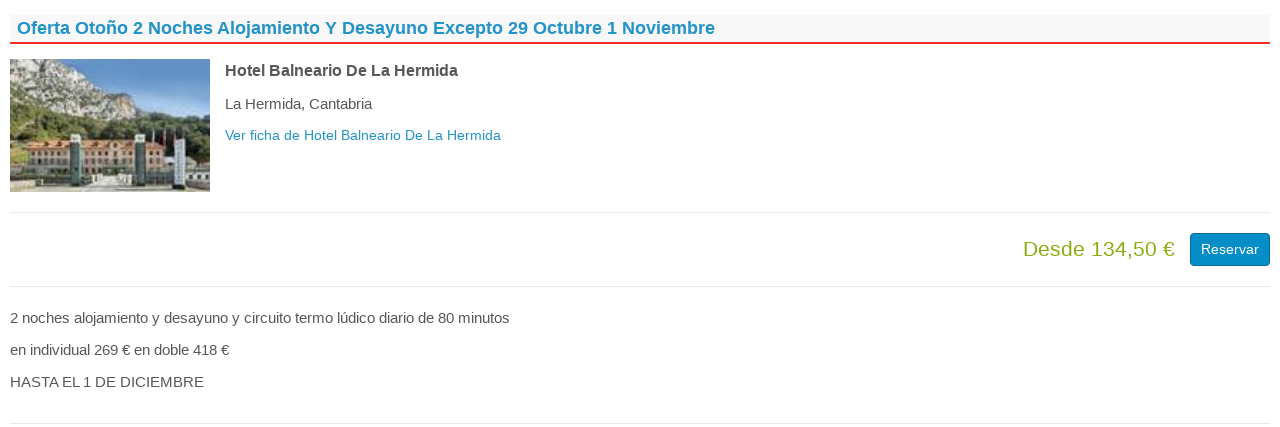

--- FILE ---
content_type: text/html; charset=UTF-8
request_url: https://www.bookingturinea.com/pop_oferta.php?id=3126&diadesde=30&mesdesde=11&aniodesde=2022&diahasta=30&meshasta=12&aniohasta=2022
body_size: 2328
content:
<!DOCTYPE html PUBLIC "-//W3C//DTD XHTML 1.0 Transitional//EN" "http://www.w3.org/TR/xhtml1/DTD/xhtml1-transitional.dtd">
<html xmlns="http://www.w3.org/1999/xhtml">
<head>
<meta http-equiv="Content-Type" content="text/html; charset=utf-8" />
<link href="/css/style2.css" rel="stylesheet" type="text/css" media="screen,print" title="default" />
<link href="/css/propios.css" rel="stylesheet" type="text/css" media="screen,print" title="default" />

<style>
body
{
	background: none;
	text-shadow: none;
}
</style>
<title>OFERTA OTOÑO 2 NOCHES ALOJAMIENTO Y DESAYUNO EXCEPTO 29 OCTUBRE 1 NOVIEMBRE</title>
</head>

<body>
	<div id="contenedor_ficha_oferta">
		<h1 class="titular_ficha_oferta">Oferta Otoño 2 Noches Alojamiento Y Desayuno Excepto 29 Octubre 1 Noviembre</h1>
		<div id="foto_ficha_oferta">
			<img src="https://central.reservadealojamientos.com/uploads/ofertas/g_10205_est1072.jpg" 
				alt="" 
				width="200" />
		</div>

		<div id="detalles_ficha_oferta">		

			<h2>Hotel Balneario De La Hermida</h2>
				
			<p class="carac_ficha_oferta">La Hermida, Cantabria</p>
			
			<a class="ver_ficha" target="_top" href="/reservas/1072/hotel-balneario-de-la-hermida.html">Ver ficha de Hotel Balneario De La Hermida</a>
			<div class="separador_20"></div>



			
			<div class="borrar_ambos"></div>

		</div>

		<div class="borrar_ambos"></div>
		<div class="separador_20"></div>
		<div class="borde_inf_gris"></div>
		<div class="separador_20"></div>
			<p class="ficha_desde">Desde 134,50 €<a class="margen_izda boton acceder_paquete sombra_boton" target="_top" href="reservas.php?id=1072&idmultiest=28&procede_multi_est=1&csd=1&fd=2022-11-30&fh=2022-12-30&diadesde=30&mesdesde=11&aniodesde=2022&diahasta=30&meshasta=12&aniohasta=2022">Reservar</a></p>
			<div class="borrar_ambos"></div>

			<div class="separador_20"></div>

			




		<div class="borde_inf_gris"></div>

		<div id="texto_ficha_oferta">
			<div class="separador_20"></div>
			<p>2 noches alojamiento y desayuno y circuito termo lúdico diario de 80 minutos</p><p>en individual 269 € en doble 418 € </p><p>HASTA EL 1 DE DICIEMBRE</p>
		</div>



		<div class="borrar_ambos"></div>
		<div class="separador_20"></div>
		<div class="borde_inf_gris"></div>
		<div class="separador_20"></div>


	</div>
</body>
</html>


--- FILE ---
content_type: text/css
request_url: https://www.bookingturinea.com/css/style2.css
body_size: 47909
content:
@charset "utf-8";
/* CSS Document traidos de la hoja css style_menu_v*/
/* CSS del sitio web bookingcomobookingHotels*/
* {
  margin: 0;
  padding: 0;
  /*border: 0;
  font-weight: inherit;
  font-style: inherit;
  font-size: 100%;
  font-family: inherit;
  vertical-align: baseline;*/
}
body {
	background-color: #E4E4E4;
    color: #888888;
	font-family: Helvetica;
	font-size: 14px;
	line-height: 1.5;
	background-image: url(../images/bg_turinea.jpg);
	background-repeat: repeat;
	background-position: left top;
}
.float_l{
	float:left;
}
.float_r{
	float:right;
}
#contenedor {
	width: 980px;
	margin-right: auto;
	margin-left: auto;
	height: auto;
	margin-top: 0px;
	margin-bottom: 0px;
	padding-right: 10px;
	padding-bottom: 0px;
	padding-left: 10px;
	background-image: url(../images/cabecera_turismo_tematico.png);
	background-repeat: no-repeat;
	background-position: center top;
}
#sombra_pase{
	width:980px;
	height:17px;
/*	background: url(../images/f_pase.png) no-repeat center top;
*/}

#cabecera {
	height: 200px;
	margin: 0;
	padding: 0;
	width: 980px;
	    
}
	#barra_superior {
	width: 250px;
	float: right;
}
		

	#alojamientos_bookingcomobooking {
	    float: left;
	    height: 197px;
	    overflow: hidden;
	    width: 980px;
	}
		
			#logo {
	
	height: 160px;
	width: 950px;
			}
				
		#contenedor_eslogan{
	margin-left: 7px;
	width: 326px;

		}
			


	#contenedor_fotos_sup {
		float: right;
		padding: 1px 1px 1px 0;
		width: 652px;
		height: 95px;


		
	}
	#contenedor_fotos_inf {
		padding: 1px;
		width: 978px;
		height: 95px;		
	}
		#contenedor_fotos_sup img, #contenedor_fotos_inf img {
			float: left;
			height: 95px;
			width: 161px;
			margin: 0 1px;			
		}


.booking {
	text-shadow: 1px 1px 0 #666666;
/*	font-family: "Century Gothic",Helvetica,Arial;*/
	font-weight: normal;
	color: #ffffff;
	font-size: 35px;
	line-height: 35px;
}
.comobooking {
	text-shadow: 1px 1px 0 #666666;
/*	font-family: "Century Gothic",Helvetica,Arial;*/
	font-weight: normal;
	color: #ffffff;
	font-size: 55px;
	line-height: 55px;
	letter-spacing: 0 em;
}
#bookingcomobooking_pie {
	padding-bottom: 5px;
	padding-top: 25px;
	padding-left: 25px;
	width: 700px;
	float: left;
	text-align:left;
	font-family:Helvetica;
	
}
#bookingcomobooking_pie .booking {
	color: #FFFFFF;
	text-shadow: none;
}
#bookingcomobooking_pie .comobooking{
	color: #FFFFFF;
	text-shadow: none;
}

#pie .slogan{
    color: #FFFFFF;
    float: none;
    font-family: Helvetica;
    font-size: 25px;
    font-weight: normal;
    margin: 0;
    text-align: left;
    text-shadow: none;
/*	float: right;*/
/*	margin-top: 30px;*/
/*	margin-right: 20px;*/
}
#pie .slogan2{
    color: #FFFFFF;
    float: none;
    font-family: Helvetica;
    font-size: 14px;
    font-weight: normal;
    margin: 0;
    text-align: left;
    text-shadow: none;
	display:block;
	/*	float: right;*/
/*	margin-top: 0px;*/
/*	margin-right: 20px;*/
}
#pie #pie_vermas_enlace {
	float:right;
	margin-top:34px;
	display:block;
}
#pie #pie_vermas_enlace a{
    color: #FFFFFF;
}
.alojamientos_pv a{
/*	font-family: "Helvetica";*/
	font-size: 50px;
	text-align: center;
	color: #FFFFFF;
	line-height: 30px;
	text-decoration: none;
	margin-left: 20px;
}
	
.alojamientos_pv a:hover {
	color: #FFFFFF;
}


#menu{
	height: 50px;
	width: 980px;
	color: #88AC0D;

	font-family: Helvetica;
	font-weight: normal;

/*	line-height: 20px;
	padding-top: 20px;
	background-color: #FFFFFF;
	background-image: url(../images/background-contenido.png);
	background-repeat: repeat-x;
*/
	
    background-color: #FFFFFF;
}

/* primer nivel menu */
#nivel_1 {
    list-style-type: none;
    padding: 0 45px;
    text-align: justify;
    width: 890px;
}
#nivel_1:after{
        content: ".";
        display: inline-block;
        width: 100%;
        height: 0;
        visibility: hidden;
    }
#enlaces_menu {
/*	float: left;
*/	height: auto;
	width: inherit;
}
#redes_sociales {
    float: right;
    height: auto;
    margin-right: 15px;
    margin-top: 2px;
    width: auto;
}
#nivel_1 li {
    float: left;
    height: 50px;
    padding-right: 20px;
/*	display: inline-block;*/
}
/*#nivel_1 li:hover, #nivel_1 li.actual{
	color: #CCCCCC;
	display: block;
	padding: 0px;
	margin: 0px;
}
*/
#nivel_1 li a{
	color: #8A8A8A;
/*	text-shadow: 1px 1px 0 #eeeeee;
*/	font-family: Helvetica;
	text-decoration: none;
	font-size: 16px;
	display: block;
	height: 24px;
	padding: 15px 15px;
}
#nivel_1 li a.actual {
    color: #2393C8;
    font-weight: normal;
}
#nivel_1 li a:hover {
    color: #2393C8;
	text-decoration: none;
}
/*#menu ul{
	margin: 0px;
	padding: 0px;
	height: auto;
	width: auto;
}
#menu li{
	margin: 0px;
	padding: 0px;
	float: left;
	height: auto;
	width: auto;
}
#menu  a  {
	margin: 0px;
	display: block;
	height: 38px;
	width: auto;
	float: left;
	padding: 0px;
}
#menu  a:hover  {
	margin: 0px;
	padding: 0px;
	height: auto;
	width: auto;
}*/
#logotipo {
	height: 177px;
	width: 200px;
	margin-right: 0px;
	margin-left: 400px;
	margin-top: 0px;
	margin-bottom: 0px;
}


#cuerpo {
	height: auto;
	width: 980px;
	margin: 0px;
	padding: 0px;
}
#contenido/* Estilos para el Menu principal */ {
	width: 980px;
/*	font-family: "Helvetica"; /*'OFL Sorts Mill Goudy TT', Geneva, serif;*/
	font-weight: normal;
	color: #88AC0D;
	margin-right: auto;
	margin-left: auto;
	min-height:500px;
}
#texto_tiny{
	/*width:auto;
	padding:0 15px 0 30px;*/
}
#pie {
/*	width: 100%;
*/	height: auto;
	color: #88AC0D;
	/*	padding-top: 0px;
	padding-right: 20px;
	padding-bottom: 5px;
	padding-left: 20px;
	background-color: #333333;
*/	
	text-align: center;
	margin-top:30px;
/*	background-image: url(../images/f_pie.png);
	background-repeat: repeat;
	background-position: left top;*/
    margin-left: auto;
    margin-right: auto;
    background-color: #FFF;
}
#pie h3, #pie a
{
	text-shadow: none;
	color: #88AC0D;
}

#pie a
{
	color: #88AC0D;
}
#contenedor_pie{
	width: 1000px;
/*	font-family: "Helvetica"; /*'OFL Sorts Mill Goudy TT', Geneva, serif;*/
	font-weight: normal;
	color: #88AC0D; /* IR #88AC0D; */
	margin-right: auto;
	margin-left: auto;
/*	padding-left:10px;
	padding-right:10px;
	width: 980px;
	background-color:#FFFFFF;*/
}
.tipo_alojamiento/* Elementos de texto */ {
/*	font-family: "Helvetica";*/
	padding-bottom: 10px;
	clear: both;
	font-size: 14px;
	margin-top: 5px;
	margin-right: 0px;
	margin-bottom: 0px;
	margin-left: 0px;
	padding-top: 0px;
	padding-right: 0px;
	padding-left: 0px;
	width: 262px;
	color: #999999;
	line-height: 15px;
	text-align: justify;
	height: 70px;
	line-height:1.4em;
	font-family:Helvetica;
	font-weight: lighter;
}
/* home de bookingcomobooking hoteles */
#destacados{
	height: 300px;
	width: 980px;
	margin-left: 12px;
}
#paquetes{
	height: auto;
	width: 980px;
	margin-bottom: 20px;
	margin-top: 3px;
}
#paquetes2{
	height: 270px;
	width: 928px;
	margin-left: 10px;
	background-color: #cccccc;	
	border-color:#E5E5E5;
	border-radius: 6px 6px 6px 6px;
	border-style:solid;
	border-width:1px;
	padding: 10px;
}
#contenido .bloque{
    background-color: #FFFFFF;
	height: auto;
    min-height: inherit;
	padding: 20px 25px 30px;
    width: 930px;
}
#sujetarizquierda{
	height: auto;
	width: 302px;
	float: left;
/*	font-family: "Helvetica";*/
}
#enlaces{
	background-color: #CCCCCC;
	height: 235px;
	width: 300px;
	margin-right: 16px;
	padding-top: 8px;
	padding-left: 0px;
	margin-bottom: 20px;
	overflow: hidden;
	padding-bottom: 10px;
}
#catalogo_bookingcomobooking {
	border-color:#E5E5E5;
	border-style:solid;
	border-width:1px;
	color: #999999;
	font-size: 13px;
	height: 107px;
	line-height: normal;
/*	margin-bottom: 20px;
*/	margin-right: 16px;
	overflow: hidden;
	text-align: justify;
	width: 290px;
	padding-top: 5px;
	padding-right: 10px;
	padding-bottom: 35px;
	padding-left: 0;
	background-color: #FFFFFF;
}
#catalogo {
/*	font-family: "Helvetica";*/
	float: left;
	height: 90px;
	width: 90px;
	margin-right: 15px;
	margin-left: 10px;
	font-size: 12px;
	text-align: justify;
}
#unete_bookingcomobooking {
	border-color:#E5E5E5;
	border-style:solid;
	border-width:1px;
	color: #999999;
	font-size: 13px;
/*	margin-bottom: 20px;
	margin-right: 16px;
*/	overflow: hidden;
	padding: 10px 10px 20px;
    text-align: justify;
    width: 277px;
	background-color: #FFFFFF;
	min-height: 141px;
}
.box_ok{
	border: 1px solid #88AC0D;
	color:#88AC0D;
	background-color:#F3F7E0;
	padding: 8px 10px
}
.box_error{
	border: 1px solid #D32113;
	color:#D32113;
	background-color:#FEE0E0;
    margin-top: 20px;
    padding: 8px 10px;
    width: 400px;
}

#unete_form {
	width:277px;
}
#unete_form form {
/*	font-family: "Helvetica";*/
	float: left;
	font-size: 13px;
	width:277px;
}
#unete_label{
    color: #999999;
    width: 200px;
}
#unete_email {
    border: 1px solid #ACACAC;
    color: #5E5E5E;
/*    font-family: Geneva,Helvetica,sans-serif;*/
    font-size: 15px;
    height: 25px;
    padding-left: 5px;
    padding-right: 5px;
    width: 265px;
	margin-top: 6px;
}
#bookingcomobooking {
	float: left;
	height: auto;
	width: auto;
/*	font-family: "Helvetica";*/
}
#oferta_bookingcomobooking {
	height: auto;
	width: auto;
}
#aktiba {
	background-color: #FFFFFF;
	margin: 0px;
	text-align: center;
	padding-top: 10px;
	padding-right: 0px;
	padding-bottom: 5px;
	padding-left: 0px;
}
#sujetarderecha{
    float: right;
    height: auto;
    margin-left: 13px;
    width: 615px;
}
#sujetar2 {
	height: auto;
	width: 980px;
}
#buscador{
	height: 90px;
	width: 620px;
	background-color: #cccccc;
	margin-bottom: 20px;
	padding-top: 10px;
	padding-left: 10px;
}
#provincia {
	float: left;
	height: 300px;
	width: 280px;
	margin-right: 20px;
	text-align: left;
	padding-left: 10px;
/*	font-family: "Helvetica";*/
	font-size: 16px;
	color: #88AC0D;
}
#provincia p{
	color: #CCCCCC;
	font-size: 16px;
/*	font-family: "Helvetica";*/
}
.titulo_opt {
	font-weight: bold;
}
.subtitulo_opt {
	padding-left: 10px;
	font-weight: normal;
}
/* pase de ftos con texto */
#eslogan {
	width: 679px;
	text-align: center;
	height: 67px;
/*	font-family: "Helvetica";*/
	font-size: 24px;
	font-weight: normal;
	color: #FFFFFF;
	background-image: url(../images/icono_1.gif);
	background-repeat: no-repeat;
	background-position: left top;
	margin: 0px;
	padding: 0px;
	float: right;
}

#contenedor_anuncio {
	height: 270px;
	width: 950px;
}
#pase_fotos{
    height: auto;
    margin-bottom: 20px;
    margin-left: auto;
    margin-right: auto;
    width: auto;
}

#anuncio {
	height: 270px;
	width: 928px;
	overflow:hidden;
	padding: 0px;
	margin: 0px;
}
#anuncio ul {
	margin: 0px;
	padding: 0px;
}

#anuncio .texto {
	width: 300px;
	float: right;
	height: 270px;
	font-size: 13px;
	margin-top: 0px;
	margin-right: 15px;
	margin-bottom: 0px;
	margin-left: 10px;
	padding-top: 15px;
	padding-right: 0px;
	padding-bottom: 0px;
	padding-left: 0px;
}

#boton_d {
	float: right;
	background-image: url(../images/boton_d.gif);
	background-repeat: no-repeat;
	margin: 0px;
	padding: 0px;
	width: 15px;
	height: 270px;
	background-position: right center;
	background-color: #B8AE9F;
	cursor: pointer;
	position: relative;
}

#boton_i {
	background-image: url(../images/boton_i.gif);
	background-repeat: no-repeat;
	margin: 0px;
	padding: 0px;
	width: 15px;
	float: left;
	background-position: left center;
	height: 270px;
	background-color: #B8AE9F;
	cursor: pointer;
	position: relative;
}

/*style switch buttons*/
#styleswitch{
	width:75px;
	height:20px;
	margin:0;
	padding:0;
	position:absolute;
	left:1050px;
	background:url(../images/stylewitch_bg.gif) no-repeat;
	float:left;
}
#styleswitch li{
	list-style:none;
	text-indent:-999999px;
	margin-left:5px;
	display:inline;
	width:13px;
	height:13px;

}
#styleswitch li a{
	padding:0;
	margin:2px 0px 0 5px;
	width:13px;
	height:13px;
}
#styleswitch li.default a{
	display:block;
	float:left;
	background:url(../images/default_style.gif) no-repeat;
	width:13px;
}
#styleswitch li.stone a{
	display:block;
	float:left;
	background:url(../images/stone_style.gif) no-repeat;
	width:13px;
}
#styleswitch li.wood a{
	display:block;
	float:left;
	background:url(../images/wood_style.gif) no-repeat;
	width:13px;
}

/*featured_wrap*/
#featured_wrap{
	background:url(../images/featured_bg2.png) no-repeat;
	position:relative;
	height: 340px; /*500px; IR */
	width: 640px; /* 1000px; IR */
	float:left;
	padding-top:6px;
	margin:70px 0 0 -20px;
}



* html #styleswitch{
	left:1040px;
}

* html #styleswitch li a{
	margin:4px 0 0 4px;
}
	* html #slider li{
	height:390px;
}
p#controls{
	margin:0;
	position:relative;
} 
#prevBtn, #nextBtn{ 
	display:block;
	margin:0;
	overflow:hidden;
	text-indent:-8000px;		
	width:66px;
	height:59px;
	position:absolute;
	left:6px;
	top:-300px;
	cursor:pointer;
}	
#nextBtn{ 
	left:931px;
}														
#prevBtn a, #nextBtn a{  
	display:block;
	width:66px;
	height:59px;
	background:url(../images/btn_prev.png) no-repeat 0 0;
}	
#nextBtn a{ 
	background:url(../images/btn_next.png) no-repeat 0 0;	
}		

/*main Content*/
#main_content{
	padding:0px 0;
	width:100%;
}
#about #main_content{
}
#sub_content{
	padding-bottom:30px;
	float:left;
	width:auto;
}
#sub_content h3{
	font-size:26px;
	color:#1e1e1e;
	font-weight:normal;
}
/*breadcrumbs*/
#breadcrumbs{
	clear:both;
	float:left;
	background-color: #ddd5ca;
	/*background:url(../images/breadcrumbs_bg.png) no-repeat;*/
	height:53px;
	padding-bottom:10px;
	margin:12px 0 0 0px;
	width:966px;
}


#breadcrumbs ul{
	float:left;
	padding:0 20px 0 30px;
	margin:18px 0 0 0;
	width:auto;
}
#breadcrumbs ul li{
	list-style:none;
	margin-left:4px;
	display:inline;
	color:#546e24;
	float:left;
	font-weight:bold;
	width:auto;
}
#breadcrumbs ul li a{
	color:#a6d352;
}
#breadcrumbs ul li a:hover{
	text-decoration:underline;
}

#breadcrumbs ul li.label{
/*	font-family: "Helvetica";*/
	color:#f3f9e7;
	font-style:italic;
	font-weight:normal;
	padding-right:10px;
}

/*content*/
#content{
	float:left;
	width:624px;
	color:#999999;
	text-align: justify;
}
#content h1{
	    color: #88AC0D;
    font-family: 'Buda',sans-serif;
    font-size: 21px;
    font-weight: lighter;
    line-height: 1;
}

#content h2, #wide h2,
#content h3, #wide h3,
#content h4, #wide h4, 
#content h5, #wide h5,
#content h6, #wide h6{
	color:#1e1e1e;
/*	font-family: "Helvetica";*/
}
#content h3
{
	color: #999999;
}
#content h4
{
	color: #88AC0D/*#546e24*/; 
	margin-bottom: 0px;
	padding-bottom: 0px;
	font-weight: normal;
}
#content h2, #wide h2{
	font-size:40px;
	line-height:40px;
	margin-bottom:0;
	padding-bottom:0;
/*	font-family: "Helvetica";*/
}
#content h3, #wide h3{
/*	font-family: "Helvetica";*/
	font-size:120%; /*18px;*/
	line-height:20px;
}
#content h4, #wide h4{
/*	font-family: "Helvetica";*/
	font-size:16px;
	line-height:18px;
}
#content h5, #wide h5{
/*	font-family: "Helvetica";*/
	font-size:14px;
	line-height:14px;
}
#content h6, #wide h6{
/*	font-family: "Helvetica";*/
	font-size:12px;
	line-height:12px;
}
#content p {
	margin-top: 5px;
	/*margin-bottom: 15px;*/
}
#sidebar{
	float:right;
	width:290px;
	color:#999999;
	margin-top: 13px;
	/*margin-top: 7px;
	padding-right: 16px;*/
}
#sidebar_consulta{
	float:right;
	width:290px;
	padding-bottom:30px;
	color:#999999;
	margin-top: 41px	;
	padding-right: 16px;
}
#sidebar blockquote,
#sidebar p,
#sidebar h2,
#sidebar h4,
#sidebar h5,
#sidebar h6,
#sidebar address,
#sidebar img,
#sidebar dl{
	padding-left:3px;
}
#sidebar p span {
	padding-left:0px;
}
#sidebar blockquote p{
	padding-left:0px;
}
#sidebar h3{
/*	font-family:Geneva, Helvetica, sans-serif;*/
	font-size:18px;
	line-height:20px;
	margin-top: 15px;
	padding-bottom: 8px;
	width: 286px;
}
#sidebar h3.margin_bottom{
	margin-bottom:10px;
}
/*#services {
	padding: 0px;
	height: auto;
	width: 850px;
	margin-top: 0px;
	margin-right: auto;
	margin-bottom: 0px;
	margin-left: auto;
}
*/


/*services*/
#services li{
	list-style:none;
	float:left;
	width: 450px;
	margin-top: 0;
	margin-right: 0;
	margin-bottom: 40px;
	/*margin-left: 30px;*/
}
#services li img{
	float:left;
}
#services li.first{
	margin:0 0 0 0;
}
#services li div{
	float:left;
	width:350px;
	margin: 0px;
	padding: 0px;
}
#services li div .title{
	color:#999999;
	font-size:17px;
	font-family:Helvetica;
	display:block;
	margin-bottom:10px;
}
#services li div .title_sinmargen{
	color:#999999;
	font-size:17px;
	font-family:Helvetica;
	display:block;
	margin-bottom:3px;
}


/*contact-form*/
#contact-form{
	padding:0;
	margin:0;
}
#contact-form label{
	float:left; 
	width:120px;
	font-size:18px;
/*	font-family:Geneva, Helvetica, sans-serif;*/
}
#nombre,
#email,
#telefono,
#mensaje, 
#empres,
#apellidos {
	border:1px solid #acacac;
	color:#5e5e5e;
	/*background:#f2f2f2 url(../images/input_bg.gif) repeat-x top;*/
	font-size:15px;
/*	font-family:Geneva, Helvetica, sans-serif;*/
	height: 25px;
	padding-left: 5px;
}
#localidad {
    border: 1px solid #ACACAC;
    color: #5E5E5E;
/*    font-family: Geneva,Helvetica,sans-serif;*/
    font-size: 15px;
    height: 30px;
    padding-left: 5px;
	width:150px; /* IR 200px */
}

#nombre:focus,
#email:focus,
#telefono:focus,
#localidad:focus,
#mensaje:focus{
	border:1px solid #acacac;
}

#nombre,
#email,
#telefono,
#mensaje,
#empres,
#apellidos {
	width:300px;
	/*height: 10px;*/
}
#mensaje{
	width:350px;
	height:200px;
}
#main_content #content .errorMsg h3{
	color:red;
}
#main_content #content .infoMsg h3{
	color:green;
}


/*twitter*/
#twitter_update_list{
	padding-bottom:0px;
}
#twitter_update_list li{
	padding-bottom:10px;
}

/* ESTILOS-CSS CACD2011*/

/*/////////////////////// FORMULARIO DE DISPONIBILIDAD //////////////////////////*/
.destacado_reservas #salida, .destacado_reservas #llegada, .destacado_reservas #select_prv_loc, .destacado_reservas #div_select_subcategoria, 
#buscador_disp2 #salida, 
#buscador_disp2 #llegada, 
#buscador_disp2 #select_prv_loc, 
#buscador_disp2 #div_select_subcategoria {
	margin-top: 0;
	margin-bottom: 7px;
	margin-right: 0;
    color: #999999;
	width:auto;
	font-family:Helvetica;
	font-weight: lighter;
}
.destacado_reservas #consultar_disp{
	margin-top: 10px;
}

#salida {
	height: auto;
	width: 200px;
	margin-top: 10px;
	margin-right: 10px;
	display: block;
	color: #999999
}
#llegada {
	float: left;
	height: auto;
	width: 200px;
	margin-top: 10px;
	margin-bottom: 10px;
	color: #999999
}

#personas {
	padding: 0px;
	height: auto;
	width: auto;
	margin-top: 5px;
	margin-right: 0px;
	margin-bottom: 0px;
	margin-left: 0px;
}
#buscador_disp, #buscador_disp_sidebar {
   	border-color:#E5E5E5;
	border-radius: 6px 6px 6px 6px;
	border-style:solid;
	border-width:1px;
    height: 220px;
    margin-bottom: 15px;
    margin-right: 16px;
    overflow: hidden;
    padding-left: 10px;
    padding-top: 10px;
	padding-bottom: 5px;
    width: 270px;
}
#buscador_disp2 {
	border-color:#E5E5E5;
	border-style:solid;
	border-width:1px;
	margin-bottom: 15px;
/*	margin-right: 16px;
*/	overflow: hidden;
	padding: 10px 10px 20px 10px;
	width: 280px;
	background-color: #FFFFFF;
}

#buscador_disp_sidebar{
    width: 230px;
    margin-right: 0;
}
#buscador_disp_ficha {
	height: 148px;
	width: 264px;
		border-color:#E5E5E5;
	border-style:solid;
	border-width:1px;
	margin-bottom: 10px;
	overflow: hidden;
	padding-right: 10px;
	padding-bottom: 5px;
	padding-left: 10px;
	padding-top: 5px;
}
#buscador_disp_ofertas {
	border-color:#E5E5E5;
	border-style:solid;
	border-width:1px;
	overflow: hidden;
	padding-right: 10px;
	padding-bottom: 20px;
	padding-left: 10px;
	padding-top: 10px;
	/*margin-top: 15px;*/
}
/* Tables still need 'cellspacing="0"' in the markup. */

table { border-collapse: separate; border-spacing: 0; }

caption, th, td { text-align: left; font-weight: normal; }

table, td, th { vertical-align: middle; }



/* Remove possible quote marks (") from <q>, <blockquote>. */

blockquote:before, blockquote:after, q:before, q:after { content: ""; }

blockquote, q { quotes: "" ""; }



/* Remove annoying border on linked images. */

a img { border: 0px;
}

.titulo_principal {
	height: auto;
	width: auto;
	margin-right: auto;
	margin-left: auto;
	margin-bottom: 10px;
	  font-family: 'Buda',sans-serif;
}

.titulo_principal_dos {
	height: auto;
	width: auto;
	margin-bottom: 10px;
	background-color: #FFFFFF;
}


#titulo_hoteles {
/*	margin-left: 20px;
	width: 900px;
*/}


h1,h3,h4,h5,h6 {
    font-family: 'Buda',sans-serif;
	color: #2393C8;
	font-weight: normal;
	margin-top: 5px;
}
.hache_uno {
	margin-left: 10px;
}

h1 {
	font-size: 19px;
    font-family: 'Buda',sans-serif;
	color: #2393C8;
	margin-bottom: 15px;
}

h2 {
	font-size: 18px;
	/*margin-bottom: 0.25em;*/
	    font-family: 'Buda',sans-serif;
	color: #2393C8;
	margin-bottom: 10px;

}
.titulo_dos {
	font-size: 18px;
	/*margin-bottom: 0.25em;*/
	    font-family: 'Buda',sans-serif;
	color: #2393C8;
	margin-bottom: 10px;
	display: block;
	text-align: left;
}
h3 {
	font-size: 16px;
	line-height: normal;
	margin-bottom: 0.5em;
    font-family: 'Buda',sans-serif;
	color: #2393C8;
 }

h4 { font-size: 16px;; line-height: 1; font-weight: bold; margin-bottom: 1em; }

h5 { font-size: 13px; font-weight: bold; margin-bottom: 1em; }

h6 { font-size: 1em; font-weight: bold; }


.fichahotel_h1 {
	/*margin-top: 15px;*/
	text-align: left;	
	/*margin-left: 15px;*/
}
.fichahotel2_h1 {
	margin-top: 15px;
}
/* Lists

-------------------------------------------------------------- */



li ul, 

li ol       { margin:0 1.5em; }

/*ul, ol      { margin: 0 1.5em 1.5em 1.5em; }*/



ul          { list-style-type: none; color: #88AC0D; }

ol          { list-style-type: decimal; }



dl          { margin: 0 0 1.5em 0; }

dl dt       { font-weight: bold; }

dd          { margin-left: 1.5em;}


a:hover     { color: #999999/*573d2f*/; }

a {
	color: #2393C8; /* IR #88AC0D; */
	text-decoration: none;
	outline: none;
/*	text-shadow: 1px 1px 0 #FFFFFF;*/
	font-family:Helvetica;
	font-weight: lighter;
	}
.icono {
	float: right;
	height: auto;
	width: auto;
	padding: 0px;
	margin-top: 0px;
	margin-right: 15px;
	margin-bottom: 0px;
	margin-left: 0px;
}
.imagen_tipo_alojamiento {
	margin: 0px;
	padding: 0px;
	height: 130px;
	width: 262px;
	overflow:hidden;
}
.imagen_tipo_alojamiento img{

	height: auto;
	width: 262px;
}
.acceder_paquete {
    background-color: #FFFFFF;
    border: 1px solid #C4C4C4;
    border-radius: 8px 8px 8px 8px;
    display: block;
    float: right;
    padding: 5px 10px;
}

/* Estilos de clase generales para la pagina */
.borrar_ambos {
	clear: both;
}

.centrar_texto {
	text-align: center;
}
.derecha_texto {
	text-align: right;
}
.consultarboton {
	float: right;
	margin-right: 20px;
	padding-top: 60px;
}
.right{
	float:right;
}
.left{
	float:left;
}
.sombra{
    box-shadow: 0 2px 6px #C4C4C4;
}
.sombra_boton{
	
}
.deg_fondo{
    background-color: #FFFFFF;
		background-image:-webkit-gradient(linear, left top, left bottom, color-stop(0, #F4F4F4), color-stop(1, #FFFFFF));  /* Safari 4+ y Chrome 1+ */
	background-image:-webkit-linear-gradient(#F4F4F4, #FFFFFF);  /* Safari 5.1+ y Chrome 10+ */
	background-image:-moz-linear-gradient(top, #F4F4F4, #FFFFFF);  /* Firefox 3.6+ */
	background-image:-o-linear-gradient(top, #F4F4F4, #FFFFFF);  /* Opera 11.10+ */
	filter:progid:DXImageTransform.Microsoft.gradient(startColorStr='#F4F4F4', EndColorStr='#FFFFFF');  /* Internet Explorer 5.5+ */
}
.boton {
	background-color: #048DC7;
    border: 1px solid #056D99;
    border-radius: 4px;
    color: #FFFFFF;
    display: block;
    padding: 5px 10px;
}
.dest1{
	float: left;
	height: 241px;
	width: 266px;
	margin-right: 12px;
		border-color:#E5E5E5;
	border-radius: 6px 6px 6px 6px;
	-moz-border-radius: 6px;
	-webkit-border-radius: 6px;
	border-style:solid;
	border-width:1px;
	background-color:#f9f9f;
	padding: 20px;
}
.turis1 {
	float: left;
	height: 283px;
	width: 262px;
	margin-right: 19px;
	padding: 25px;
	border-color:#E5E5E5;
	border-style:solid;
	border-width:1px;
	background-color:#FFFFFF;
	margin-bottom:20px;
}
.turis1 h3{
        font-family: 'Buda',sans-serif;
    font-size: 20px;
	margin-top: 0;
}
.last{
	margin-right: 0;
}
.tipo_aloja_monu{
	font-size: 16px;
	margin-bottom: 8px;
	background-image: url(../images/icono_1.gif);
	background-repeat: no-repeat;
	background-position: left center;
	padding-top: 10px;
	padding-left: 25px;
	vertical-align: text-bottom;
	text-align: left;
}
.tipo_aloja_rural {
	font-size: 16px;
	margin-top: 0px;
	margin-right: 0px;
	margin-bottom: 8px;
	margin-left: 0px;
	background-image: url(../images/icono_3.gif);
	background-repeat: no-repeat;
	background-position: left center;
	padding-top: 10px;
	padding-right: 0px;
	padding-bottom: 0px;
	padding-left: 55px;
}
.tipo_aloja_urbano {
	font-size: 16px;
	margin-top: 0px;
	margin-right: 0px;
	margin-bottom: 8px;
	margin-left: 0px;
	background-image: url(../images/icono_2.gif);
	background-repeat: no-repeat;
	background-position: left center;
	padding-top: 10px;
	padding-right: 0px;
	padding-bottom: 0px;
	padding-left: 55px;
}
.tipo_aloja_monu_inicio{
	background-image: url(../images/icono_1.gif);
	background-repeat: no-repeat;
	background-position: left center;
	float: left;
	width: 50px;
    margin-right: 5px;
    padding-top: 30px;
}
.tipo_aloja_rural_inicio {
	background-image: url(../images/icono_3.gif);
	background-repeat: no-repeat;
	background-position: left center;
	padding-top: 30px;
	padding-left: 6px;
	float: left;
	width: 50px;
	}
.tipo_aloja_urbano_inicio {
	background-image: url(../images/icono_2.gif);
	background-repeat: no-repeat;
	background-position: left center;
	padding-top: 30px;
	padding-left: 12px;
	float: left;
	width: 50px;
}
.margen_20{
margin-right: 20px;
}
.margeninf_10{
	margin-bottom: 10px;
}
.padintop{
	padding-top: 50px;
}
.margen_izda{
	margin-left: 15px;
}
.titulopie{
	font-family:Helvetica;
	font-size: 24px;
	color: #88AC0D;
	text-align: center;
}
.marronclaro{
color: #927651;
}
.web{
	text-align: right;
	font-size: 11px;
	margin-right: 15px;
	margin-top: 15px;
}
.themovie{
color:#FF6600;
}

.fotogaleria {
	height: 270px;
	width: 598px;
	float: left;
	margin: 0px;
	padding: 0px;
}

* html #featured_wrap{
	height:200px;
}
.featured_image{
	float:left;
	width:500px;
}
.featured_desc{
	float:right;
	width:270px;
	padding-top:100px;
}
.featured_desc h2{
	color:#4e3c15;
	font-size:40px;
	    font-family: 'Buda',sans-serif;
	line-height:40px;
	font-weight:normal;
}
.view_project{
	width:160px;
	height:36px;
	text-indent:-999999px;
}
.view_project a{
	background:url(../images/view_project_btn.png) no-repeat;
	width:160px;
	height:36px;
	display:block;
	cursor:pointer;
}
.view_project a:hover{
	background-position:0 100%;
}
* html #prevBtn{
	top:-196px;
}
* html #nextBtn{
	top:-250px;
}
*:first-child+html #nextBtn{
	top:-290px;
}
.featured_services{
	padding-bottom:20px;
	float:left;
	width:auto;
}
.column_3 .first, .column_3 div{
	float:left;
	width:290px;
	margin-left:40px;
}
.column_3 .first{
	margin-left:0;
}
.column_3 img{
	float:left;
	margin-right:6px;
}
.column_3 h3{
	color:#999999;
	font-size:17px;
	    font-family: 'Buda',sans-serif;
	padding-top:15px;
	line-height:17px;
}


/*get a quote*/
.get_quote{
	background:url(../images/quote_bg.gif) repeat-x;
	height:112px;
	width:100%;
	padding-bottom:30px;
}
.get_quote div{
	background:url(../images/quote_left_bg.gif) no-repeat left 0;
	height:112px;
}
.get_quote div .button{
	float:right;
	display:block;
	width:321px;
	height:112px;
	text-indent:-999999px;
}

.quote_text{
	font-family:Helvetica;
	font-size:40px;
	color:#494949;
	font-style:italic;
	padding:45px 0 20px 20px;
	display:block;
	float:left;
	width:auto;
}
.get_quote div .button a{
	background:url(../images/pulsa_aqui.gif) no-repeat;
	display:block;
	width:321px;
	height:112px;
}


/*blockquote*/
blockquote p{
	font-family:Helvetica;
	font-style:italic;
	
}

#bloque_deplegable{
	width:950px;
}
/*footer*/
/*#footer {
	background:#dfd7cc;
	width:980px;
	float:left;
	margin-bottom:10px;
}/*
#footer .rounded_box .top_bg{
	background:url(../images/t_curve.gif) no-repeat top left;
	width:960px;
	float:left;
}
#footer .rounded_box .top_bg .bottom_bg{
	background:url(../images/b_curve.gif) no-repeat bottom left;
	width:960px;
	float:left;
}*/
.links_wrap{
	width:980px;
/*	float:left;
*/	font-size: 14px;
	text-align: left;
	padding-top: 5px;
	padding-left: 20px;
}
.links_wrap h3, .tweet_wrap h3{
    color: #1E1E1E;
    float: left;
/*    font-family: "Helvetica";*/
    font-size: 20px;
    font-weight: normal;
    text-transform: uppercase;
    width: 600px;
}
.links_wrap a{
	color:#999999;
}
.links_wrap a:hover, .links_wrap a.current{
	color:#88AC0D;
	/*background-color: #88AC0D;*/
}
.links_wrap .first,
.links_wrap div{
	float:left;
/*	width:280px;
	margin-left:10px;
*/}
.links_wrap .first{
	margin-left:30px;
}
.links_wrap ul li,
.tweet_wrap ul li{
	list-style:none;
	margin-left:0;
}
.tweet_wrap{
	width:300px;
	float:right;
	padding:20px 20px 0 0;
	color:#999999;
}
.copyright{
	padding-bottom:20px;
	float:left;
	width:100%;
}
.copyright a{
	color:#999999; 
	font-weight:bold;
}
.copyright a:hover{
	color:#000;
}
.copyright span{
	font-size:11px!important;
	color:#999999;
}
.copyright .r{
	float:right;
	width:auto;
}
.copyright .l{
	float:left;
	width:auto;
}
.intro_text{
/*	font-family:Geneva, Helvetica, sans-serif;*/
	font-size:18px;
	line-height:24px;
	border-bottom:1px solid #E8E2D7;
	float:left;
	width:602px;
	/*margin-bottom:30px;
	padding-bottom:20px;*/
	color:#999999;
}
.intro_text2 {
/*	font-family:Geneva, Helvetica, sans-serif;*/
	font-size:16px;
	width:100%;
/*	margin-bottom:30px;
	padding-bottom:20px;
*/	color:#999999;
	margin-left: 10px;
	font-weight: normal;
}
.intro_text_hoteles {
/*	font-family:Geneva, Helvetica, sans-serif;*/
	font-size:14px;
	line-height:24px;
	border-bottom:1px solid #E8E2D7;
	float:left;
	width:602px;
	margin-bottom:30px;
	/*padding-bottom:20px;*/
	color:#999999;
}
.side_nav{
	margin-bottom:20px;
}
.side_nav li, .latest_news li{
	display:block;
	margin:0;
	list-style:none;
}
.side_nav li a{
	display:block;
	width:270px;
	padding:8px 0 8px 10px;
	border-bottom:1px solid #f2f1dd;
}
.side_nav li a:hover{
	border-bottom:1px solid #e5e4d0;
	background:#f2f1dd;
}



/*news*/
.latest_news li{
	padding-bottom:20px;
}
.latest_news li .title{
	font-size:18px;
	display:block;
	padding-bottom:6px;
}
.latest_news li .date{
	display:block;
	text-transform:uppercase;
	font-size:11px;
	color:#dfdecd;
}
.latest_news li {
	padding-left:10px;
}




/*work*/
ul.gallery {
	width: 960px; /*--Adjust width according to your scenario--*/
	list-style: none;
	margin: 0 0 0 0px; padding: 0 0 20px 0;
	float:left;
}
ul.gallery li {
	float: left;
	margin: 10px 0px 20px 32px; padding: 0;
	text-align: center;
	border: 1px solid #ccc;
	display: inline; /*--Gimp Fix aka IE6 Fix - Fixes double margin bug--*/
	width:auto;
}
ul.gallery li.first{
	margin: 10px 0px 20px 0px;
}
ul.gallery li a.thumb {
	width: 204px; /*--Width of image--*/
	height: 182px; /*--Height of image--*/
	padding: 5px;
	border-bottom: 1px solid #ccc;
	cursor: pointer;
}
ul.gallery li span { /*--Used to crop image--*/
	width: 204px;
	height: 182px;
	overflow: hidden;
	display: block;
}
ul.gallery li a.thumb:hover {
	background: #333; /*--Hover effect for browser with js turned off--*/
}
ul.gallery li h2 {
	font-size: 12px!important;
/*	font-family:Geneva, Helvetica, sans-serif!important;*/
	font-weight: normal;
	text-transform: uppercase;
	margin: 0; padding: 0px;
	background: #f0f0f0;
	border-top: 1px solid #fff; /*--Subtle bevel effect--*/
}
ul.gallery li a {text-decoration: none; color: #777; display: block;}

.send_btn{
	border:none;
	padding:10px 20px;
	background:#769936;
	text-transform:uppercase;
	color:#f3fce1;
	font-size:18px;
	font-weight:normal;
/*	font-family:Geneva, Helvetica, sans-serif;*/
}



ul.styledlist{
	margin:0;
	padding:0 0 20px 0;
}
ul.styledlist li{
	background:url(../images/arrow.gif) no-repeat left 0.4em;
	padding-left:17px;
	list-style:none;
	margin-left:5px;
	margin-left:5px;
	line-height:22px;
}

dl dt{
	font-weight:bold;
	padding-bottom:10px;
}
dl dd{
	padding-bottom:10px;
	margin-left:0px;
}


strong{
	font-weight:bold;
}
em, code{
	font-style:italic;
}

table {
	margin-bottom:1.4em;
	width:100%;
}
th {
	font-weight:bold;
	color: #999999
}
th, td, caption {
	padding:4px 10px 4px 5px;
}
tfoot {
	font-style:italic;
}
sup, sub {
	line-height:0;
}
abbr, acronym {
	border-bottom: 1px dotted;
	cursor:help;
}
address {
	margin:0 0 1.5em;
	font-style:italic;
}
del {
	text-decoration: line-through;
}
pre {
	white-space:pre;
}
img.centered, .aligncenter, div.aligncenter {
	display: block;
	margin-left: auto;
	margin-right: auto;
}
img.alignright {
	display: inline;
	margin:0 0 10px 12px;
}
img.alignleft {
	display: inline;
	margin:0 12px 10px 0px;

}
.alignright {
	float: right;
	width:auto;
}
.alignleft {
	float: left;
	width:auto;
}
.consultar_disp, .boton_formulario {
	height: auto;
	width: auto;
	cursor: pointer;
	position: relative;
/*	float: left;
*/	margin-top: 20px;
	color: #ffffff;
	font-size: 14px;
	   font-family: Helvetica;
	line-height:1.5;
	font-weight: lighter;
	text-align: center; /* IR */
}
.enviar_contacto {
	height: auto;
	width: auto;
	cursor: pointer;
	position: relative;
	float: left;
	margin-top: 12px;
	margin-right: 25px;
	color: #FFFFFF;
	background-color: #B39464;
	padding-top: 3px;
	padding-right: 4px;
	padding-bottom: 3px;
	padding-left: 4px;
	border: 0px;
	margin-left: 115px;
	font-size: 13px;
}

.margin_left {
	padding-left: 10px;
	margin-bottom: 8px;
}
#enlaces .left_titulos {
	margin-left: 10px;
}
.left_buscador {
	float: right;
	height: auto;
	width: auto;
}
.margin_select {
	margin-left: 30px;
}
/*#resultados_busqueda_bookingcomobooking {
	height: auto;
	width: 970px;
	margin-top: 20px;
	margin-bottom: 20px;
}*/
.dos_enlaces {
	height: auto;
	width: auto;
	margin-bottom: 10px;	
}
.espacio_igual {
	height: 10px;
}


/* -------------------------------------------------------------- 

  

   * RESET de todos los estilos CSS por defecto de los navegadores.

   

-------------------------------------------------------------- */

/* Tables still need 'cellspacing="0"' in the markup. */

table { border-collapse: separate; border-spacing: 0; }

caption, th, td { text-align: left; font-weight: normal; }

table, td, th { vertical-align: middle; }



/* Remove possible quote marks (") from <q>, <blockquote>. */

blockquote:before, blockquote:after, q:before, q:after { content: ""; }

blockquote, q { quotes: "" ""; }



/* Remove annoying border on linked images. */

a img { border: none; }




/* -------------------------------------------------------------- 

  

   *Estilos de las etiquetas principales, se utilizan para los contenidos.
	en cualquier otra parte de la pagina se crearan como nombre_div+etiqueta o nombre_clase+etiqueta

   

-------------------------------------------------------------- */








/* Titulos

-------------------------------------------------------------- */



/*h1,h2,h3,h4,h5,h6 { 

	font-weight: normal; 

	color: #5588bb; 

	margin-top: 10px;

}*/



/*h1 { font-size: 28px; line-height: 1; margin-bottom: 1em; }

h2 { font-size: 20px;; margin-bottom: 0.75em; }

h3 { font-size: 18px;; line-height: 1; margin-bottom: 1em; }

h4 { font-size: 15px;; line-height: 1; font-weight: bold; margin-bottom: 1em; }

h5 { font-size: 13px; font-weight: bold; margin-bottom: 1em; }

h6 { font-size: 1em; font-weight: bold; }*/





/* Elementos de texto 

-------------------------------------------------------------- */

#datos_hotel p a {padding-bottom: 10px; clear: both; color:#585858; text-align: justify;}

p           { padding-bottom: 10px; clear: both; color:#585858; /*text-align: left; */font-size:15px; font-family: Helvetica;}

p img.left  { float: left; margin: 1.5em 1.5em 0 0; padding: 0; }

p img.right { float: right; margin: 1.5em 0 0 1.5em; }


/*
a:focus, 

a:hover     { color: #444; }

a { 

	color: #5588bb; 

	text-decoration: none; 

	outline: none;



}*/



blockquote  { margin: 1.5em; color: #666; font-style: italic; }

strong      { font-weight: bold; }

em,dfn      { font-style: italic; }

dfn         { font-weight: bold; }

sup, sub    { line-height: 0; }



abbr, 

acronym     { border-bottom: 1px dotted #666; }

address     { margin: 0 0 1.5em; font-style: italic; }

del         { color:#666; }



pre 				{ margin: 1.5em 0; white-space: pre; }

pre,code,tt { font: 1em 'andale mono', 'lucida console', monospace; line-height: 1.5; }



/* Lists

-------------------------------------------------------------- */



/*li ul, 

li ol       { margin:0 1.5em; }

ul, ol      { margin: 0 1.5em 1.5em 1.5em; }



ul          { list-style-type: square; color: #999; }

ol          { list-style-type: decimal; }



dl          { margin: 0 0 1.5em 0; }

dl dt       { font-weight: bold; }

dd          { margin-left: 1.5em;}*/





/* Tables

-------------------------------------------------------------- */



table       { margin-bottom: 1.4em; width:100%; }

th          { font-weight: bold; }

thead th 		{ background: #c3d9ff; }

th,td,caption { padding: 4px 10px 4px 5px; }

tr.even td  { background: #e5ecf9; }

tfoot       { font-style: italic; }

caption     { background: #eee; }




/* formulario

-------------------------------------------------------------- */


input {
	float: left;
	width: 150px;
}

label {
	float: left;
	width: 100px;
	margin-right: 15px;
}

form br {
	clear: both;
}

textarea {
	float: left;
	width: 300px;
	border: 1px solid #ACACAC;
    color: #5E5E5E;
/*    font-family: Geneva,Helvetica,sans-serif;*/
    font-size: 15px;
	padding-left: 5px;
}

.boton_formulario {
    margin-left: 114px;
    margin-top: 0;
}

.rojo{
color:#FF0000;
}

/* fin de los estilos para los contenidos */

#logotipo {
	height: 75px;
	padding-top:5px;
	float:left;
}
/*
#pase_fotos{
	height:300px;
	width: 1000px;
	background-color: #C3C3C3;
}
*/

#menus_especiales {
	height: 80px;
	width: 665px;
	float: right;
	padding-left: 17px;
	padding-right:18px;
}
#al_mp{
	float: left;
	margin-left: 79px;
	margin-bottom: 24px;
	padding-top: 5px;
/*	font-family: Verdana, Geneva, Helvetica, sans-serif;*/
	font-size:11px;
	letter-spacing: 0.05em;
	font-weight: lighter;
}
#idiomas{
	float:right;
	margin-right: 20px;
	margin-bottom: 24px;
	padding-top: 5px;
/*	font-family: Verdana, Geneva, Helvetica, sans-serif;*/
	font-size:11px;
	letter-spacing: 0.05em;
	font-weight: lighter;
}
#idiomas  ul  li, #al_mp  ul  li {
	color: #78AD3B;
	text-decoration: none;
	width: auto;
	padding-right: 15px;
	padding-left: 10px;
	border-left-width: 1px;
	border-left-style: solid;
	border-left-color: #78AD3B;
	display: inline;
}
#idiomas  ul  li  a, #al_mp  ul  li a {
	color: #FFFFFF;
	text-decoration: none;
	text-shadow:none;
}
#idiomas  ul  li  a.idioma_actual {
	color: #FFFFFF;
}
#idiomas  ul  li  a:hover, #al_mp ul  li  a:hover  {
	color: #FFFFFF;
	text-decoration: none;
}
#idiomas  ul  li.primer_li, #al_mp  ul  li.primer_li {
	border-left: 0px none;
}

/* Estilos para el Menu principal */
/*#menu {
	width: 400px;
	height:800px;
	margin-bottom: 40px;
	height: 30px;
	font-size:14px;
	letter-spacing: 0.08em;
	font-weight: lighter;
}
*//* primer nivel menu */
/*#nivel_1 {
	height: 30px;
	float:right;
	display:block;
}
#nivel_1 li {
	float: left;
	width: auto;
	height: 30px;
	margin-right: 5px;
	padding-right: 12px;
	padding-left: 15px;
}
#nivel_1 li:hover, #nivel_1 li.actual{
	background-image: url(../img/menu_fondo2.png);
	background-repeat: no-repeat;
	background-position: right;
}
#nivel_1 li a{
	color: #78AD3B;
	text-decoration: none;
	float: left;
	width: auto;
	font-size: 14px;
	height: 20px;
	padding-top: 5px;
	padding-bottom: 0px;
}
#nivel_1 li a.actual {
	color:#FFFFFF;
	border-bottom-width: 5px;
	border-bottom-style: solid;
	border-bottom-color: #F51E17;
}
#nivel_1 li a:hover {
	color:#FFFFFF;
}*/
/* segundo nivel menu */
#nivel_2 {
	height: 30px;
	float:right;
	display:block;
}
#nivel_2 li {
	float: left;
	width: auto;
	height: 30px;
	margin-right: 5px;
	padding-right: 12px;
	padding-left: 15px;
}
#nivel_2 li:hover, #nivel_2 li.actual{
	background-image: url(../img/menu_fondo2.png);
	background-repeat: no-repeat;
	background-position: right;
}
#nivel_2 li a{
	color: #78AD3B;
	text-decoration: none;
	float: left;
	width: auto;
	font-size: 14px;
	height: 20px;
	padding-top: 5px;
	padding-bottom: 0px;
}
#nivel_2 li a.actual {
	color:#FFFFFF;
	border-bottom-width: 5px;
	border-bottom-style: solid;
	border-bottom-color: #F51E17;
}
#nivel_2 li a:hover {
	color:#FFFFFF;
}
/* tercer nivel menu */
#nivel_3 {
	height: 30px;
	float:right;
	display:block;
}
#nivel_3 li {
	float: left;
	width: auto;
	height: 30px;
	margin-right: 5px;
	padding-right: 12px;
	padding-left: 15px;
}
#nivel_3 li:hover, #nivel_3 li.actual{
	background-image: url(../img/menu_fondo2.png);
	background-repeat: no-repeat;
	background-position: right;
}
#nivel_3 li a{
	color: #78AD3B;
	text-decoration: none;
	float: left;
	width: auto;
	font-size: 14px;
	height: 20px;
	padding-top: 5px;
	padding-bottom: 0px;
}
#nivel_3 li a.actual {
	color:#FFFFFF;
	border-bottom-width: 5px;
	border-bottom-style: solid;
	border-bottom-color: #F51E17;
}
#nivel_3 li a:hover {
	color:#FFFFFF;
}

/* Fin de los estilos para el menu principal */


/* Estios para el cuerpo de la web */

#col_izquierda {
	min-height: 100px;
	padding-top: 20px;
	padding-left: 20px;
	width: 250px;
}

#col_central {
	float: right;
	height: auto;
	width: 730px;
	color: #343434;
}
#mapa {
	height: 350px;
	width: 675px;
	padding-top: 15px;
	padding-bottom: 15px;
}
/* Fin de los estilos para el cuerpo de la web */ 


/* Estilos para el pie de pagina */
#empresa{
	width: 895px;
	padding-right: 15px;
	padding-left: 15px;
	float: left;
	margin-left:5px;
	height: 60px;
	background-image: url(../img/icono_direcc.gif);
	background-repeat: no-repeat;
	background-position: left top;

}
#empresa h3{
	line-height: normal;
	margin-bottom: 0.5em;
	color: #88AC0D;
        font-family: 'Buda',sans-serif;
    font-size: 23px;
    font-weight: normal;
    text-transform: none;
}

#datos_contacto{
	background-image: url(../img/icono_tel.gif);
	background-repeat: no-repeat;
	background-position: left top;
	width: 175px;
	height: 60px;
	padding-right: 15px;
	padding-left:60px;
	float: left;
	padding-top: 5px;
	margin-top:5px;
}
/*#datos_contacto p, #empresa p, #wai ul li{
	margin: 0;
	margin-bottom: 2px;
	padding: 0;
	color: #FFFFFF;
}
*/
p.direccion{
/*	font-family: Verdana, Geneva, Helvetica, sans-serif;*/
	font-size:11px;
	letter-spacing: 0.05em;
	font-weight: lighter;
}
p.tel, p.fax{
/*	font-family: Verdana, Geneva, Helvetica, sans-serif;*/
	font-size:11px;
	letter-spacing: 0.05em;
	font-weight: lighter;
}
/* Fin de los Estilos del pie de pagina */


/* Estilos de clase generales para la pagina */
.borrar_ambos {
	clear: both;
	display: block;
}

.centrar_texto {
	text-align: center;
}
.derecha_texto {
	text-align: right;
}
.right{
	float:right;
}
.left{
	float:left;
}

/* _________________ PLANTILLAS _________________ */
.conten_elemento_izq {
   float: left;
    width: 624px;
}
.conten_elemento_izq h3 {
	color: #88AC0D/*#B29364*/;
	font-weight: normal;
}
.conten_elemento_izq p {
	line-height: 22px;
}

.conten_elemento_izq ul {
    clear: both;
    padding-bottom: 10px;
    text-align: left;
	margin-left: 12px;
}

.conten_elemento_izq li {
    font-size: 13px;
    line-height: 22px;
	list-style:disc outside;
    color: #999999;
}

/* _________________ COLUMNA DERECHA _________________ */ 

.sidebar{
	float:right;
	width:303px;
	padding-bottom:30px;
	color:#999999;
	margin-top: 7px;
}
#sidebar_consulta{
	float:right;
	width:290px;
	padding-bottom:30px;
	color:#999999;
	margin-top: 41px	;
	padding-right: 16px;
}
#sidebar blockquote,
#sidebar p,
#sidebar h2,
#sidebar h4,
#sidebar h5,
#sidebar h6,
#sidebar address,
#sidebar img,
#sidebar dl{
	padding-left:3px;
}
#sidebar p span {
	padding-left:0px;
}
#sidebar blockquote p{
	padding-left:0px;
}
#sidebar h3{
/*	font-family:Geneva, Helvetica, sans-serif;*/
	font-size:18px;
	line-height:20px;
	border-bottom:1px solid #E8E2D7/*#f2f1dd*/;
	margin-top: 15px;
	padding-bottom: 8px;
	width: 286px;
}
#sidebar h3.margin_bottom{
	margin-bottom:10px;
}
.enlaces {
	margin-top: 15px;
	text-align: left;
}
.ventana_reserva {
    color: #999999;
    float: right;
    font-size: 11px;
    margin-right: 30px;
    padding-top: 9px;
    text-align: right;
}
.ver_mas_info_hotel {
	background: -moz-linear-gradient(
		top,
		#FFFFFF 0%,
		#FFFFFF 50%,
		#ededed 50%,
		#fafafa);
	background: -webkit-gradient(
		linear, left top, left bottom, 
		from(#FFFFFF),
		color-stop(0.50, #FFFFFF),
		color-stop(0.50, #ededed),
		to(#fafafa));
	-moz-border-radius: 8px;
	-webkit-border-radius: 8px;
	border-radius: 8px;
    background-color: #FFFFFF;
    border: 1px solid #C4C4C4;
    padding: 5px 10px;
}
.ver_mas_info_hotel a {
	color: #88AC0D;
}
.ver_mas_info_hotel a:hover {
	width: auto;
	height: auto;
	text-align: left;
    border: 0 none;
    cursor: pointer;
    position: relative;

}
#msje_enviado {
	width: auto;
	height: auto;
	padding-left: 25px;
	min-height: 300px;
}
.image-desc p {
    color: #88AC0D;
    font-size: 21px;
}
#ver_galeria_fotos {
	width: auto;
	height: auto;
    color: #88AC0D;
        font-family: 'Buda',sans-serif;
    font-size: 14px;
	font-weight: 600;
	margin-bottom: 5px;
	text-align: left;
}
#ver_galeria_fotos a {
	text-decoration: underline;
}
.ocultar {
	display: none;
}

.sidebar_servicios{
	margin-bottom: 10px;

}
.sidebar_servicios_img{
	float: left;
	margin-right: 10px;
	width: 80px;
}
.sidebar_servicios_img img{
	width: 80px;
	height: auto;
}
.sidebar_servicios_p{
	float: left;
	width: 200px;

}


/* ///// pase de fotos  cacd:20112607///// */

#presentacion_fotos { 
	height:400px;
	width: 600px;
	float: right;
	margin-top: 21px;
	background-color: #999999;
	overflow: hidden;
}
#presentacion_fotos img {
	height: 400px;
	width: 600px;
}
#ft-buttons-presentacion_fotos {
	color: #FFFFFF;
}
#ft-buttons-presentacion_fotos a {
	color: #FFFFFF;
}
.ft-title {
/*	font-family: Helvetica, Geneva, sans-serif;*/
	background-color: #000000;
	height: auto;
	width: auto;
	padding-top: 5px;
	padding-right: 15px;
	padding-bottom: 5px;
	padding-left: 15px;
	letter-spacing: 1px;
	font-size: 13px;
	font-weight: normal;
}
#ft-prev {
	background-color: #000000;
}
#ft-prev img{
	margin-left: 20px;
	width: 42px;
	height: 42px;
}
#ft-next img {
	margin-right: 20px;
	width: 42px;
	height: 42px;
}
/*#galeria_fotos {
	height:400px;
	width: 800px;
	float: right;
	margin-top: 21px;
	background-color: #999999;
	overflow: hidden;
}
#galeria_fotos img {
	height: auto;
	width: 800px;
}
*/

.oferta_foto {
	display: block;
	float: left;
	width: 64px;
	height: 64px;
	margin: 6px 15px 0px 0px;
}

#cab_rs{
    color: #FFFFFF;
    float: left;
    margin-right: 56px;
    padding-top: 5px;
    text-transform: uppercase;
    width: 160px;
}
#cab_rs a img{
    border: 0 none;
    float: right;
    height: auto;
    margin-left: 4px;
    margin-top: -3px;
    width: 25px;
}
/* calendario disponibilidad */
#datepicker .ui-datepicker td.disponible {

}
#datepicker .ui-datepicker td.disponible a, .ui-datepicker td.disponible span {
	background: none;
    background-color: #A6C57C;/*#CDECA3*/
}
#datepicker .ui-datepicker td.ocupado span {
    background-color: #E45466;
    background-image: none;
    color: #FFFFFF;
}
#datepicker .ui-state-disabled, .ui-widget-content .ui-state-disabled, .ui-widget-header .ui-state-disabled{
	opacity: 1;
}

#reservas_iframe{
	width: 980px;
	height: auto;
	min-height: 800px;

}
.link_reservar_listado{
	background-color: #E7E7E7;
	width:125px;
	display:block;
	color: #FA2A2D;
}

.volver_iframe
{
	background-color: #FFFFFF;
	padding-top: 10px;
	padding-left: 20px;
}

.eslogan {
	    font-family: 'Buda',sans-serif;
	font-size: 22px;
	color: #FFFFFF;
	margin-left: 10px;
	float: right;
	padding-top: 40px;
}


--- FILE ---
content_type: text/css
request_url: https://www.bookingturinea.com/css/propios.css
body_size: 22375
content:
/* CSS Document */
#buscador_reservas_form {
	float: left;
/*	height: 200px;
	margin-bottom: 30px;
	margin-left: 0px;
	width: 300px;
*/	font-size: 13px;
}
#consulta_disponibilidad li{
	list-style:none;
/*	margin:0 0 40px 30px;*/
	float:left;
	width:640px;
}
#consulta_disponibilidad li img{
	float:left;
}
/*
#consulta_disponibilidad li.first{
	margin:0 0 0 0;
}
*/
/*
#consulta_disponibilidad li div{
	float:right;
	padding-left:20px;
	width:215px;
}
*/
#consulta_disponibilidad li div .title{
	float: left;
	width: 574px;
	color:#585858;
	font-size:17px;
		font-family: 'Maven Pro',sans-serif;
	display:block;
	margin-bottom:5px;
}

/* Martin 13/01/10. Pasamos el titular principal de las paginas de h2 a h1. 
   Martin 17/02/10. Cambiamos el color de los titulos a verde.
*/
/*#content h1, #wide h1 {
	color:#585858;
	color: #88AC0D;
	/*ont-family:Georgia, "Times New Roman", Times, serif;
}*/
/*#content h1, #wide h1 {
	font-size:40px;
	line-height:40px;
	font-size:25px;
	line-height:30px;
	margin-bottom:0px;
	padding-bottom:0px;
}*/
/* Martin 14/12/09. Los titulares los pasamos a color gris oscuro, sobrescribiendo lo que indica style.css */
#content h4, #wide h4, 
#content h5, #wide h5,
#content h6, #wide h6 {
	color: #B29364 /*#585858*/;
	font-weight: normal;
}
/* Martin 17/02/10. Los titulares de tipo h2 y h3 los pasaremos a color verde, como lo senlaces */
#content h2, #wide h2,
#content h3, #wide h3 {
	color: #88AC0D;/*#88AC0D;*/
}
#content h2, #wide h2 {
    font-size: 150%;
    line-height: 30px;
}
/* Martin 07/01/10. Al h2 le damos un pequeno margen debajo porque en algunas paginas se solapa con el mapa google */
/* Martin 13/01/10. Pasamos el titular principal de las paginas de h2 a h1. */
/*#content h1 {
	margin-bottom: 6px;
	text-transform: inherit;
}*/
/* Martin 11/01/10. Las siguientes reglas se usan en ficha-hotel.php */
#content h2#ficha_hotel_titulo_informacion {
	font-size: 16px;
	text-align: left;
	color: #88AC0D /*#88AC0D*/;
		font-family: 'Maven Pro',sans-serif;
	text-transform: capitalize;
}
#content h3.ficha_hotel_titulo_h3 {
	padding-bottom: 5px;
}
/* Martin 13/01/10. La siguiente regla se usa en includes_web/modulos/inc_disponibilidad_formularios_reservas.php  */
#content h2#titulo_disponibilidad_hoteles {
	font-size: 25px;
	font-size: 24px;
		font-family: 'Maven Pro',sans-serif;
}
/* Martin 11/01/10. La siguiente regla se usa en index.php  */
#content h2#titulo_ofertas_index {
	font-size: 32px;
	font-size: 28px;
}
.margentop {
	margin-top: 20px;
	display: block;
	height: auto;
}
.fecha_disponible {
	height: auto;
	margin-top: 10px;
	/*margin-bottom: 20px;*/
	font-weight: normal;
		font-family: 'Maven Pro',sans-serif;
	/*margin-left: 15px;
	color: #88AC0D;*/
	font-size: 14px;
}
#footer_enlaces_pob_prv {
	width: 600px;
	float: left;
	margin-left: 0px;
}

#idiomas
{
    float: left;
    height: 20px;
    margin: 0 30px;
    text-align: right;
    width: 0;
}
#idiomas a
{
	color: #FFFFFF;
	text-decoration: none;
}
#idiomas a:hover
{
	border-bottom: 1px #FFFFFF dotted;
}
#idiomas_google
{
	height: 20px;
	float: left;
}


#logo_frase {
	float: left;
	width: 380px;
	height: 20px;
	padding: 55px 0px 0px 0px;
	font-size: 20px;
	color: #C7A35A;
}

#llegar_desde {
	height:auto;
	width: 270px;
	width: 640px;
	float: right;
	float: left;
}
.mostrar_ruta {
	border: 1px solid #E5E5E5;
    height: 32px;
    margin-bottom: 5px;
    margin-top: 5px;
    padding: 10px;
    width: 325px;
}
#mapa_hotel {
	float: left;
	height: 360px;
	margin-bottom: 20px;
	padding-bottom: 10px;
	padding-top: 10px;
	width: 600px;
 	border: 1px solid #E5E5E5;
 }
/*#mapa_inicio*/
#mapa_google {
	width: 673px;
	/*height: 392px;*/
	height: 443px;
/*	margin-bottom: 20px;
	padding-bottom: 10px;
	padding-top: 10px;
*/	border-color:#E5E5E5;
	border-style:solid;
	border-width:1px;
	
}
#mapa_google.disponibilidad{
	height: 413px;
}
#mapa_google_leyenda{
/*    border: 1px solid #E5E5E5;*/
    border-top: none;
    height: 20px;
    overflow: hidden;
    padding-bottom: 4px;
    padding-top: 5px;
    text-align: right;
    width: 663px;
	font-size:12px;
	padding-right:10px;
}
#mapa_google_leyenda img{
	height:20px;
	width:auto;
	margin-left:20px;
}
#ruta_detalle {
	margin-bottom: 10px;
}
#mapa_pequeno {
	border: 1px solid #DCD5C9;
	width: 283px;
	height: 210px;
	float: left;
	margin-top: 20px;
	margin-bottom: 40px;
	margin-top: 5px;
	margin-bottom: 20px;
}
/*#hoteles_separacion_mapa_lista {
	float: left;
	width: 640px;
	height: 20px;
}*/
.listado_hoteles {
	width: 930px;
/*	height: 145px;
	margin-bottom: 20px;
	padding-bottom: 20px;*/
	border-top-width: 1px;
	border-top-style: solid;
	border-top-color: #E8E2D7;
	padding-top: 20px;
/*	margin-right: auto;
	margin-left: 20px;
*/	margin-bottom: 25px;
}
#listado_hoteles  p{
	color: #585858;
	text-align: justify;
}
#hotel/* Martin 12/03/10. Estilos nuevos para que al poner la opcion blog en el menu de las secciones
		no se descuadre. */
    {
	margin-left: 30px;
	font-size: 18px;
_margin-left: 0px;
_padding-left: 30px;
}

#presentacion_fotos {
	width: 600px;
	height: 340px;
	height: 433px/*480px*/;
	float: left;
	overflow: hidden;
	margin-bottom: 20px;
	/*margin-top: 10px;*/
}
#presentacion_fotos img { 
	/*width: 640px;*/
	max-width: 640px;
/* Martin 10/02/10. Comentado para intentar resolver un problema con jquery, que aveces dejaba 
	las fotos con altura 22px. */
	/*height: auto;*/
}

#ofe_ver_todas {
	display: block;
	float: left;
	width: 640px;
}

#pie_themovie {
	padding-bottom: 5px;
	padding-top: 25px;
	padding-right: 25px;
	width: 250px;
	float: right;
	text-align: right;
}
#pie_themovie a {
	color: #FC780D; /* #585858; */
}
#pie_themovie a:hover
{
	text-decoration: underline;
}
#pie_themovie a .nombre_themovie{
	color: #FC780D;
}

#services .oferta_bookingcomobooking2 {
    /*border-top: 1px solid #E8E2D7;*/
    float: right;
    height: auto;
    margin-right: 12px;
    /*margin-top: 5px;
    padding-top: 14px;*/
    width: 570px;
	margin-top: 10px;
}
.imagen_oferta {
	margin-top: 6px;
	margin-right: 15px;
}
#services div {
	float: left;
}
#services li {
	margin: 0;
	padding: 0;
}
#services li.first {
/*	margin-bottom: 30px;
*/	padding-right: 35px;
	height: auto;
	width: auto;
}
#services li.ofe_oculta {
	display: none;
}
#services li.ofe_visible {
	display: list-item;
	margin: 0px;
	padding: 0px;
}
#services li div h2.title_sinmargen {
	/*line-height: inherit;
	margin-left: 10px;*/
	text-align: left;
	font-size: 18px;
	font-weight: normal;	/*width: 469px;*/
	width: 370px;
	text-transform: capitalize;
}
.titulo_hotel_oferta {
	width: 500px;
}
#services .hotel {
	margin: 0px;
	padding: 0px;
}
#services #localidad {
	margin: 0px;
	padding: 0px;
	height: auto;
	width: 900px;
}
.ofe_descripcion {
	display: block;
	float: left;
	width: 440px;
	color: #858585;
	/*margin-left: 10px;*/
}
#services li div .ofe_descripcion {
	display: block;
	float: left;
	width: 440px;
	color: #585858;
	text-align:left;
	/*padding-bottom: 10px;
	margin-left: 10px;*/
	font-size: 13px;
}
#services li div .ofe_nombre_oferta {
	display: block;
	float: left;
	width: 500px;
	color: #88AC0D;
    font-size: 16px;
    font-weight: bold;
    text-align: left;
}
#services li div .ofe_provincia {
    color: #808080;
    display: block;
    float: left;
    /*margin-left: 10px;*/
    margin-top: -6px;
    width: 500px;
}
#services li div .ofe_titulo_negrita {
	font-weight: bold;
	text-align: left;
	/*margin-left: 10px;*/
	width: 500px;
	color: #88AC0D;
	font-size: 14px;
}
#services li div.hotel_foto {
	float: left;
	height: 80px;
	margin-top: 6px;
	width: 200px;
	margin-right: 5px;
}
#lista_alojamientos li div.hotel_foto {
	height: 150px;
	width: 200px;
	overflow: hidden;
}
#lista_alojamientos li div.alojamientos_izq {
	float: left;
	height: 150px;
/*	margin-top: 6px;*/
	width: 200px;
	margin-right: 5px;
	overflow: hidden;
}
#sidebar p {
	padding-top: 0px;
}


.provinciahotel
{
	font-size: 0.8em;
	color: #808080;
}
.direccion_hotel, #select_prv_loc {
	color: #999999/*#585858*/;
}
.direccion_hotel a {
	color: #999999;
}
a.direccion_hotel {
	color: #88AC0D;
}
.disponibilidad_miniatura {
	float: left;
	height: 80px;
	width: 80px;
	margin-top: 3px;
	margin-right: 15px;
}
.disponibilidad_resultado {
/*	float: left;
	width: 925px;
	width: 610px;*/
	height: auto;
	/*min-height: 50px;*/
	border-top-width: 1px;
	border-top-style: solid;
	border-top-color: #E8E2D7;
	padding-top: 15px;
	margin-right: auto;
	margin-bottom: 15px;
	/*margin-left: 15px;
	border-bottom-width: 1px;
	border-bottom-style: solid;
	border-bottom-color: #E8E2D7;
*/}
.disponibilidad_resultado_todos {
	float: left;
	/*width: 925px;*/
	width: 610px;
	height: auto;
	/*min-height: 50px;*/
	border-top-width: 1px;
	border-top-style: solid;
	border-top-color: #E8E2D7;
	padding-top: 15px;
	margin-right: auto;
	/*margin-left: 15px;
	border-bottom-width: 1px;
	border-bottom-style: solid;
	border-bottom-color: #E8E2D7;
*/}
.disponibilidad_resultado span.sin_disponibilidad {
	font-weight: bold;
	color: #CC3333;
	text-align: center;
	background-color: #F2EBE0;
	padding-top: 3px;
	padding-right: 4px;
	padding-bottom: 3px;
	padding-left: 3px;
}
.disponibilidad_tabla {
    clear: left;
	float: left;
/*	width: 605px;
	margin-right: 100px;
*/	margin-left: 95px;
	height: auto;
}
.disponibilidad_tabla h5.titulo_oferta {
	padding: 4px 0px 4px 0px;
	font-weight: bold;
}
.disponibilidad_tabla th.titulo_precio, 
	.disponibilidad_tabla th.titulo_personas, 
	.disponibilidad_tabla th.titulo_habitaciones{
	text-align: right;
}
.disponibilidad_tabla th, .disponibilidad_tabla td {
	Padding: 4px 2px 4px 3px;
	color: #666666;
}

.disponibilidad_tabla tr.fondo_coloreado {
	background-color: #FFFFFF;
	border-bottom-width: 1px;
	border-bottom-style: solid;
	border-bottom-color: #CCCCCC;
}
.disponibilidad_tabla tr select.campo_habitaciones {
	width: 40px;
}
.disponibilidad_tabla tr select.campo_personas {
	width: 90px;
}
.disponibilidad_texto {
    float: right;
    height: auto;
    width: 835px;
}
.disponibilidad_texto .direccion_hotel {
	color: #585858;
}
.disponibilidad_texto a.direccion_hotel {
	color: #88AC0D;
}
.disponibilidad_texto p.descripcion_hotel {
	width: 514px;
	text-align: left;
	margin-bottom: 5px;
}
.disponibilidad_titulo {
	font-family: 'OFL Sorts Mill Goudy TT', Geneva, serif;
	margin-bottom: 10px;
}

/* Martin 12/01/10. Reescritura de algunos estilos de la plantilla (style.css) usados 
en includes_web/modulos/inc_pie.php */
.links_wrap {
	width:950px;
/*	float:left;
*/	padding-top: 5px;
	padding-left: 25px;
	padding-right:25px;
}
.links_wrap div#tipos_caracteristicas, .links_wrap div#pie_vermas {
/*	width:920px;
	float:left;
	margin-left:0px;
	margin-bottom:10px;
*/
    margin-bottom: 10px;
    margin-left: 0;
    margin-right: 14px;
    width: 155px;
}
.links_wrap h3 #pie_vermas_enlace a {
	cursor: pointer;
	color:#FFFFFF; /* IR #999999; */
	font-size:14px;
	text-transform:capitalize;
	float: left;
}
.links_wrap h3 #pie_vermas_enlace a:hover {
	color:#FFFFFF; /* IR #88AC0D;*/
	text-decoration: underline;
}
.links_wrap .first,
.links_wrap div.ocultable {
	width: 230px; /*180px;*/
	margin-top:	20px;
}
.links_wrap h3 a {
	color:#88AC0D;
}

.promociones_enlace { 
	display: block;
	margin: 0px 0px 20px 0px;
}
.enlaces_interes {
	padding: 0px;
	float: left;
	height: auto;
	width: auto;
	margin-top: 30px;
	margin-right: 40px;
	margin-bottom: 60px;
	margin-left: 30px;
}
.point {
	background-color: #666666;
	color: #FFFFFF;
	cursor: pointer;
	width: auto;
	padding-right: 5px;
	padding-left: 5px;
	border: none;
	height: 20px;
	margin-left: 10px;
	font-size: 13px;
	line-height: 20px;
}
.margin_t_0{
	margin-top:0;
}
.margen_l_0{
	margin-left:0;
}
.color {
/*	color: #666666;
*/}
.precio_bookingcomobooking {
	margin-right: 5px;
}
.into {
	margin-top: 5px;
}

#menu_especial ul
{
	list-style: none;
}
#menu_especial ul li
{
	display: inline;
	border-right: 1px solid #FFFFFF;
	padding-right: 10px;
	padding-left: 10px;
}

.leyenda_mapa
{
	padding-top: 5px;
	text-align: right;
}
#services li div.precio_oferta
{
	height: 30px;
	background-color: #84C024;
	padding-top: 0px;
	padding-left: 10px;
	padding-right: 10px;
	margin-bottom: 10px;
	font-size: 140%;
	color: #FFFFFF;
	display: block;
	text-align: right;
}
.link_pdf_unirse
{
	text-align: center;
	margin-top: 10px;
	text-decoration: underline;
}

#select_prv_loc
{
	text-align: left;
}
#acceso_propietarios
{
	float: right;
	margin-top:20px;
}
#acceso_propietarios a
{
	text-shadow: none;
	color: #FFFFFF;
	background-color: #84C024;
	padding: 4px;
	font-size: 80%;
}

#alojamientos_mostrar ul li
{
	display: inline;
}


#ficha_lista_precios
{
	margin-left: 20px;
	margin-right: 20px;
	margin-bottom: 25px;
}

.ficha_lista_fila
{
	border-bottom: 1px solid #E8E2D7;
	padding-top: 2px;
	padding-bottom: 2px;
}
.ficha_lista_habitacion
{
	float: left;
	padding-left: 5px;
	color: #251D19;
	font-size: 110%;
}

.ficha_lista_desde
{
	float: right;
	text-align: right;
	padding-right: 5px;
	font-weight: bold;
	color: #FA2A2D;
}

.separador_20
{
	width: 100%;
	padding-top: 20px;
}

.ui-accordion .ui-accordion-content
{
	border-top: 7px solid #D8E1D0;
	border-bottom: 7px solid #D8E1D0;
}

.ui-state-active, .ui-widget-content .ui-state-active, .ui-widget-header .ui-state-active
{
	border: 1px solid #d3d3d3/*{borderColorDefault}*/;
	background: #e6e6e6/*{bgColorDefault}*/ url(images/ui-bg_glass_75_e6e6e6_1x400.png)/*{bgImgUrlDefault}*/ 50%/*{bgDefaultXPos}*/ 50%/*{bgDefaultYPos}*/ repeat-x/*{bgDefaultRepeat}*/;
	font-weight: normal/*{fwDefault}*/;
	color: #555555/*{fcDefault}*/;
}

.ui-accordion .ui-accordion-content
{
	border-bottom: 7px solid #D8E1D0;
/*	border: 0;*/
}

.txt_resaltado
{
	color: #FA2A2D;
}
/*
#ficha_contenedor_terminos
{
	height: 300px;
}
*/
.ui-accordion .ui-accordion-header
{
	padding: 0;
	padding-left: 30px;
}

.ui-state-default .ui-icon
{
	background-image: url(../images/ico_mas.png);
}
.ui-state-active .ui-icon
{
	background-image: url(../images/ico_menos.png);
}
.ui-icon
{
	background-position: 0 0;
}
.ui-accordion .ui-accordion-content
{
	margin-left: 9px;
	width: 525px;
	line-height: 22px;
}
.ui-accordion .ui-accordion-content p
{
	text-align: justify;
}
/*
#accordion_habitaciones h3
{
	font-size: 100%;
	background: none;
	border: none;
	padding-top: 3px;
	padding-bottom: 3px;
}
#accordion_terminos h2
{
	font-size: 100%;
	background: none;
	border: none;
	padding-top: 3px;
	padding-bottom: 3px;
}
#accordion_localizacion h2
{
	font-size: 100%;
	background: none;
	border: none;
	padding-top: 3px;
	padding-bottom: 3px;
}
#accordion_caracteristicas h2
{
	font-size: 100%;
	background: none;
	border: none;
	padding-top: 3px;
	padding-bottom: 3px;
}
#accordion_entorno h2
{
	font-size: 100%;
	background: none;
	border: none;
	padding-top: 3px;
	padding-bottom: 3px;
}
#accordion_ofertas h3
{
	font-size: 100%;
	background: none;
	border: none;
	padding-top: 3px;
	padding-bottom: 3px;
}
*/
#accordion_habitaciones p
{
	clear: none;
	color: #585858;
	font-size: 90%;
}

.reservar_ahora
{
	width: 150px;
	text-align: center;
	float: right;
	color: #FFFFFF;
	font-size: 100%;
	background-color: #2393C8;
}

.reservar_ahora_2
{
	width: 150px;
	text-align: center;
	float: right;
	color: #FFFFFF;
	font-size: 100%;
	background: -webkit-gradient( linear, left top, left bottom, from(#3C3C3C), color-stop(0.50, #3C3C3C), color-stop(0.50, #000000), to(#000000));
	background: -moz-linear-gradient(
		top,
		#3C3C3C 0%,
		#3C3C3C 50%,
		#000000 50%,
		#000000);
}

.div_detalle_habitacion, .div_detalle_oferta
{
	margin-left: 25px;
	border-bottom: 1px solid #999999;
	margin-bottom: 25px;
}
.div_precio_habitacion, .div_precio_oferta
{
	float: rigth;
	font-weight: bold;
	color: #88AC0D;
	font-size: 120%;
	font-weight: normal;
}
.div_foto_habitacion, .div_foto_oferta
{
	width: 200px;
	float: left;
	padding-bottom:10px;
}
.habitacion_con_foto, .oferta_con_foto
{
	width: 370px;
	float: left;
	margin-left: 20px;
	padding-bottom:10px;
}

.titular_ficha
{
	border-bottom: 2px solid #FA2A2D;
	background-color: #F8F8F8;
	padding-left: 7px;
}
.titular_alojamiento_listado
{
	border-bottom: 1px solid #eeeeee;
	background-color: #F8F8F8;
	padding-left: 7px;
	
	color: #88AC0D;
}
.titular_alojamiento_listado a
{
	color: #88AC0D;
}
.titular_ficha_oferta, h1.titular_ficha_oferta
{
	border-bottom: 2px solid #FA2A2D;
	background-color: #F8F8F8;
	padding-left: 7px;
	text-transform: none;
	font-size: 130%;
	font-weight: bold;
}
.tit_nombre_habitacion, .tit_nombre_oferta
{
	padding-left: 25px;
	background-image: url(../images/flecha_izq.png);
	background-repeat: no-repeat;
	background-position: 0 0;
	height: 20px;
}
.tit_nombre_oferta
{
	margin-left: 5px;
}
#accordion_habitaciones p.habitaciones_caracteristicas
{
	color: #999999;
	font-size: 80%;
}
.punteado
{
	border-bottom: 1px dotted #414141;
	padding-top: 0px;
/*	margin-bottom: 7x;
*/}
.negrita
{
	font-weight: bold;
}

.hide
{
	display: none;
}
.borde_sombra
{
	box-shadow: 0 0 13px #888888;
}
.div_oferta
{
    float: left;
    margin-bottom: 7px;
    margin-left: 7px;
    position: relative;
    width: 303px;
}
#lista_ofertas .oferta_titulo
{
	border-bottom: 1px solid #EEEEEE;
	background-color: #F8F8F8;
	padding-left: 7px;
	font-size: 100%;
	max-height: 32px;
	font-weight: normal;
}
#lista_ofertas .oferta_titulo a
{
	color: #88AC0D;
/*	font-weight: bold;*/
	font-size: 110%;
}
.precio_oferta
{
    color: #F5F5F5;
    float: none;
    font-size: 100%;
    text-align: right;
}
.foto_oferta
{
    border-bottom: 1px solid #999999;
    height: 197px;
    overflow: hidden;
}

.alojamiento_oferta, .alojamiento_oferta a
{
    color: #FFFFFF;
    font-size: 110%;
    font-weight: bold;
    text-align: left;
}
.alojamiento_oferta a:hover
{
	text-decoration: underline;
}
.datos_oferta
{
    background-image: url("../images/trans50.png");
    bottom: 0;
    padding-left: 5px;
    padding-right: 2px;
    padding-top: 2px;
    position: absolute;
}
.naranja
{
	color: #FA2A2D;
}

#sujetarizquierda.pagina_alojamientos
{
	width: 210px;
}
#buscador_disp2.pagina_alojamientos
{
	width: 210px;
}

#resultado_alojamientos
{
	float: right;
	width: 675px;
}
#listado_hoteles.pagina_alojamientos
{
	width: 675px;
}
#services.pagina_alojamientos li
{
	width: auto;
}
#services .datos_hotel
{
	width: auto;
	height: auto;
}
#lista_alojamientos .datos_hotel
{
	width: 470px;
	height: auto;
	float: right;
}
#contenedor_ficha_oferta{

	padding: 10px;

}
#foto_ficha_oferta
{
	float: left;
	width: 200px;
}
#detalles_ficha_oferta
{
	float: left;
	width: 360px;
	margin-left: 15px;

}
#detalles_ficha_oferta h2{
	color: #585858;
    font-family: 'Maven Pro',sans-serif;
    font-size: 16px;
    margin-bottom: 10px;
    text-shadow: none;
}
a.ver_ficha{
	margin-top: -10px;

}
p.ofrecido_por a{
	color:#585858;
}
p.carac_ficha_oferta{
	color: #585858;
}
p.ficha_desde{
    color: #88AC0D;
    font-size: 21px;
    padding-bottom: 0;
    text-align: right;
}
p.ficha_desde a{
	font-size: 14px;
}
#texto_ficha_oferta
{
	clear: both;
	float: left;
	width: 565px;
}
#botones_ficha_oferta{
	padding: 0 15px; 
}
.borde_inf_gris
{
	border-bottom: 1px solid #E8E8E8;
}
#texto_ficha_oferta h2
{
	color: #484848;
	font-size: 100%;
}
.texto_120
{
	font-size: 120%;
}
.localidad_hotel
{
	position: relative;
	top: -30px;
	background-image: url(../images/trans50.png);
	color: #FFFFFF;
	font-size: 80%;
	height: 25px;
	padding-top: 5px;
	padding-left: 5px;
}
#lista_alojamientos li
{
	margin-bottom: 25px;
	border-bottom: 1px dotted #CCCCCC;
	padding-top: 2px;
}
.desc_alojamiento_listado
{
	width: 330px;
	float: left;
}
.precio_alojamiento_listado
{
    background-color: #2393C8;
    box-shadow: 3px 5px 5px #A3A3A3;
    float: right;
    /*height: 75px;*/
    padding-top: 10px;
    position: relative;
    text-align: center;
    width: 125px;
}
#lista_alojamientos p .alojamientos_desde
{
	color: #FFFFFF;
	font-size: 175%;
	display: block;
}

#lista_alojamientos p .alojamientos_precio
{
	font-size: 135%;
	color: #FFFFFF;
}
#lista_alojamientos p .alojamientos_moneda
{
	color: #FFFFFF;
	font-size: 175%;
}
.alojamientos_listado_desc
{
	margin-left: 7px;
	color: #585858;
}
.listado_ver_mapa
{
	margin-top: 20px;
}
.listado_imagen_mapa
{
	border: 1px solid #E5E5E5;
	width: 230px;
	overflow: hidden;
	height: 225px;
}
.listado_link_mapa
{
	height: 25px;
	width: 230px;
	position: relative;
	top: -25px;
	background-image: url(../images/trans50.png);
	color: #FFFFFF;
	text-align: center;
}
.listado_ver_mapa a
{
	color: #FFFFFF;
}
.listado_link_ficha
{
    color: #999999;
    display: block;
    font-size: 80%;
    margin-bottom: 15px;
    margin-left: 7px;
}
.listado_link_ficha:hover
{
	text-decoration: underline;
}
.listado_con_filtro
{
	background-color: #88AC0D;
	min-height: 40px;
	height: auto;
	text-align: center;
	padding-top: 20px;
}
.listado_con_filtro p
{
	color: #FFFFFF;
	font-size: 110%;
}
.ficha_con_disponibilidad
{
	background-color: #FFEC92;
	height: 40px;
	text-align: left;
	padding-top: 20px;
	border: 1px solid #E1E88B;
}
.ficha_con_disponibilidad p
{
	width: 415px;
	color: #000000;
	font-size: 110%;
	float: left;
}

.ui-datepicker-trigger
{
	margin-left: 2px;
	margin-top: 2px;
}
#f_llegada, #f_salida
{
	width: 105px;
}
.orden_seleccionado
{
	color: #88AC0D;
	font-weight: bold;
}
.caja_paginacion
{
	box-shadow: 0 0 13px #888888;
	margin-bottom: 20px;
/*	padding-right: 10px;
	padding-top: 5px;*/
	height: auto;
	color: #000000;
}
.caja_ordenar_por
{
	float: left;
	color: #000000;
	padding-left: 10px;
	padding-top: 10px;
	height: 33px;
	font-family:Helvetica;
	font-weight: lighter;
}
.negrita
{
	font-weight: bold;
}
.verde_oscuro
{
	color: #88AC0D;
}
.cat_actual
{
	background-color: #88AC0D;
	padding: 3px;
	padding-left: 6px;
	padding-right: 6px;
	color: #FFFFFF;
}
p.catpicker{
	margin-bottom: 5px;

}
.filtro, #allcat
{
    border: 1px solid #88AC0D;
    display: block;
    float: left;
    height: auto;
    margin-bottom: 6px;
    margin-right: 5px;
    padding: 3px 6px;
}
#catpicker a:hover
{
	color: #000000;
}
#prv_loc
{
	width: 180px;
}

.link_oferta
{
	border: 1px solid #88AC0D;
	display: block;
	float: left;
	height: auto;
	margin-bottom: 6px;
	margin-right: 5px;
	padding: 3px 6px;
	font-size: 130%;
}
.link_oferta_marcado
{
	background-color: #88AC0D;
	color: #FFFFFF;
}


.item
{
	margin: 0;
	padding: 0;
}


div.caption-container
{
	width: 385px;
}